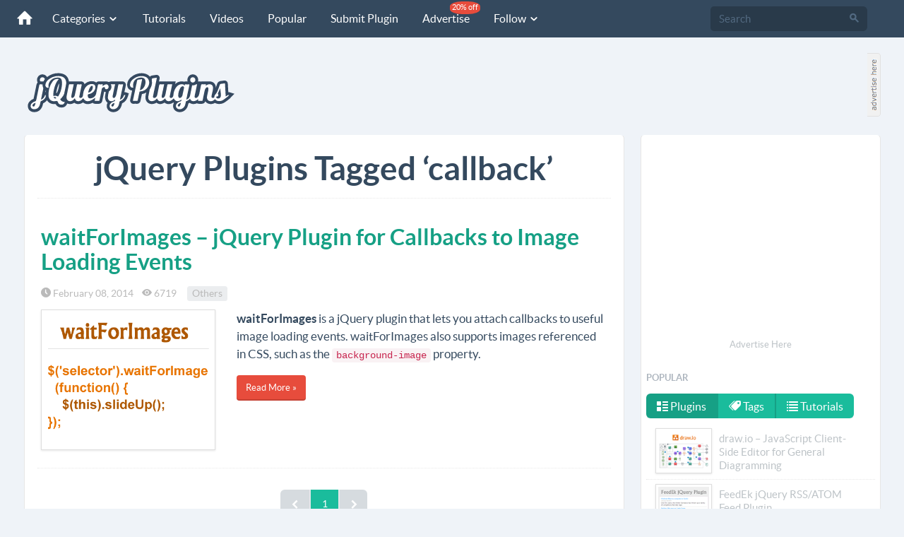

--- FILE ---
content_type: text/html; charset=utf-8
request_url: https://jquery-plugins.net/tag/callback
body_size: 9389
content:
<!DOCTYPE html>
<html lang="en">
<head>
    <meta http-equiv="content-type" content="text/html; charset=utf-8" />
    <meta http-equiv="content-language" content="en" />
    <meta name="viewport" content="width=device-width, initial-scale=1.0">
    <meta name="robots" content="index,follow" />
    <meta name="copyright" content="Copyright © 2011-2026 jQuery-plugins.net" />
    <meta http-equiv="X-UA-Compatible" content="IE=edge">
    
 
<title>callback | jQuery Plugins</title>
<meta name="description" content="jQuery Plugins Tagged ‘callback’, callback jQuery Plugins" />
<meta name="keywords" content="callback, callback jQuery plugins, callback plugins, callback tag, callback jQuery, callback tag jQuery plugins, jQuery plugins, jQuery" />


    <link href="/favicon.ico" rel="shortcut icon" type="image/x-icon" />
    <link rel="apple-touch-icon" href="/apple-touch-icon.png" />
    <link rel="apple-touch-icon" sizes="144x144" href="/apple-touch-icon-144x144.png" />
    <link rel="apple-touch-icon" sizes="114x114" href="/apple-touch-icon-114x114.png" />
    <link rel="apple-touch-icon" sizes="72x72" href="/apple-touch-icon-72x72.png" />
    <link href="https://feeds.feedburner.com/jQuery-Plugins" rel="alternate" title="jQuery Plugins RSS Feed" type="application/rss+xml" />
    <!--[if lt IE 9]>
        <script src="https://oss.maxcdn.com/libs/html5shiv/3.7.0/html5shiv.js"></script>
        <script src="https://oss.maxcdn.com/libs/respond.js/1.4.2/respond.min.js"></script>
    <![endif]-->
    <link rel="preload" href="/fonts/lato/lato-regular.woff" as="font" crossorigin="anonymous" />
    <link rel="preload" href="/fonts/lato/lato-bold.woff" as="font" crossorigin="anonymous" />
    <link rel="preload" href="/fonts/icomoon.woff?m52al2" as="font" crossorigin="anonymous" />
    <link href="/Content/css?v=K6IZDuEYt-NsFpvu3O90BaIQdRRisWSsr5jayVdA5SE1" rel="stylesheet"/>

    
    <!-- Google tag (gtag.js) -->
    <script async src="https://www.googletagmanager.com/gtag/js?id=G-VTE031DTZQ"></script>
    <script>
        window.dataLayer = window.dataLayer || [];
        function gtag() { dataLayer.push(arguments); }
        gtag('js', new Date());

        gtag('config', 'G-VTE031DTZQ');
    </script>

</head>
<body>

<nav class="navbar navbar-default navbar-fixed-top navbar-inverse" role="navigation">
    <div class="container-fluid">
        <div class="navbar-header">
            <button type="button" class="navbar-toggle" data-toggle="collapse" data-target="#navbar-collapse-01">
                <span class="sr-only">Toggle navigation</span>
            </button>
            <a class="navbar-brand" href="/"><span class="icn-home"></span></a>
        </div>
        <div class="collapse navbar-collapse" id="navbar-collapse-01">
            <ul class="nav navbar-nav">
                <li class="dropdown">
                    <a href="#" class="dropdown-toggle" data-toggle="dropdown">Categories <span class="icn-arrow-down5 arrowHeader"></span></a>
                    <span class="dropdown-arrow"></span>
                    <ul class="dropdown-menu wideMenuItem">
                        <li><a href="/category/ajax">Ajax</a></li>
                        <li><a href="/category/animation">Animation</a></li>
						<li><a href="/category/bootstrap">Bootstrap</a></li>
                        <li><a href="/category/carousel">Carousel</a></li>
                        <li><a href="/category/chart-graph">Chart & Graph</a></li>
                        <li><a href="/category/css3-css">CSS3 & CSS</a></li>
                        <li><a href="/category/date-time">Date & Time</a></li>
                        <li><a href="/category/drag-and-drop">Drag & Drop</a></li>
                        <li><a href="/category/effects">Effects</a></li>
                        <li><a href="/category/feed-rss">Feed & RSS</a></li>
                        <li><a href="/category/form-elements">Form Elements</a></li>
                        <li><a href="/category/gallery">Gallery</a></li>
                        <li><a href="/category/grid-layout">Grid & Layout</a></li>
                        <li><a href="/category/html5">HTML5</a></li>
                        <li><a href="/category/json">JSON</a></li>
                        <li><a href="/category/maps">Maps</a></li>
                        <li><a href="/category/media">Media</a></li>
                        <li><a href="/category/menu">Menu</a></li>
                        <li><a href="/category/mobile">Mobile</a></li>
                        <li><a href="/category/modal-overlay">Modal & Overlay</a></li>
                        <li><a href="/category/others">Others</a></li>
                        <li><a href="/category/responsive">Responsive</a></li>
                        <li><a href="/category/scroll">Scroll</a></li>
                        <li><a href="/category/slider">Slider</a></li>
                        <li><a href="/category/social">Social</a></li>
                        <li><a href="/category/tables">Tables</a></li>
                        <li><a href="/category/tabs">Tabs</a></li>
                        <li><a href="/category/text-string">Text & String</a></li>
                        <li><a href="/category/tooltip">Tooltip</a></li>
                        <li><a href="/category/validation">Validation</a></li>
                        <li><a href="/category/xml">XML</a></li>
                        <li><a href="/category/zoom">Zoom</a></li>
                    </ul>
                    <div class="clear"></div>
                </li>
                <li><a href="/tutorial">Tutorials</a></li>
                <li><a href="/video">Videos</a></li>
                <li><a href="/popular">Popular</a></li>
                <li><a href="/SubmitPlugin">Submit Plugin</a></li>
                <li><a href="/advertise">Advertise <span class="navbar-new discountBall">20% off</span></a></li>
                <li class="dropdown">
                    <a data-toggle="dropdown" class="dropdown-toggle" href="#">Follow <span class="icn-arrow-down5 arrowHeader"></span></a>
                    <span class="dropdown-arrow"></span>
                    <ul class="dropdown-menu">
                        <li><a href="https://twitter.com/jQueryPlugins_" target="_blank" title="Twitter" ><span class="icn-twitter"></span> Twitter</a></li>
	                    <li><a href="https://www.facebook.com/jQueryPluginsNet" target="_blank" title="Facebook"><span class="icn-facebook"></span> Facebook</a></li>
	                    <li><a href="https://www.instagram.com/jqueryplugins" target="_blank" title="Instagram" ><span class="icn-instagram"></span> Instagram</a></li>
                        <li><a href="https://pinterest.com/jqueryplugins" target="_blank" title="Pinterest" rel="nofollow"><span class="icn-pinterest"></span> Pinterest</a></li>
                        <li><a href="https://vk.com/public57163145" target="_blank" title="VKontakte" rel="nofollow"><span class="icn-vk"></span> VKontakte</a></li>
                        <li><a href="https://feeds.feedburner.com/jQuery-Plugins" target="_blank" title="RSS" rel="nofollow"><span class="icn-rss"></span> RSS</a></li>
                    </ul>
                </li>

            </ul>
            <form class="navbar-form navbar-right" id="formSearch" action="/search" role="search" method="get">
                <div class="form-group">
                    <div class="input-group">
                        <input class="form-control" id="q" name="q" type="search" placeholder="Search" x-webkit-speech="">
                        <span class="input-group-btn">
                            <button type="submit" class="btn"><span class="icn-search"></span></button>
                        </span>
                    </div>
                </div>
            </form>
        </div><!-- /.navbar-collapse -->
    </div>
</nav><!-- /navbar -->

<div class="container-fluid">
    <div class="header-logo">
        <a class="header-logo-img" href="/"><img src="/image/jquery-plugins-logo.svg" style="margin-top:20px;" alt="jQuery Plugins logo" /></a>
    </div>
    <div class="header-ads">        
        <div class="pull-left"><script async src="https://pagead2.googlesyndication.com/pagead/js/adsbygoogle.js?client=ca-pub-6564300767365350"
     crossorigin="anonymous"></script>
<!-- JQ_728_90_Img -->
<ins class="adsbygoogle"
     style="display:block"
     data-ad-client="ca-pub-6564300767365350"
     data-ad-slot="7115925460"
     data-ad-format="auto"></ins>
<script>
     (adsbygoogle = window.adsbygoogle || []).push({});
</script></div>
        <div class="pull-left adsHereBig"><a href="https://buy.buysellads.com/directory/jquery-plugins/checkout/new" target="_blank" rel="nofollow"><img src="/image/ah20x90_1.gif" alt="Advertise here" /></a></div>
        <div class="clearfix"></div>
    </div>
    <div style="display:none">
<div id="bsa-CK7IPKJJ"></div></div>
    <div class="clearfix"></div>
</div><br /> 

    
<div class="container-fluid">
    <div class="cont-main">
        <div class="cont-content">
            <div class="wrap-content">
                <div class="wrap-content-inner">                    
                    


<h1 class="head center">jQuery Plugins Tagged ‘callback’</h1>

<div class="pl-post">
<h3 class="title"><a href="/waitforimages-jquery-plugin-for-callbacks-to-image-loading-events">waitForImages – jQuery Plugin for Callbacks to Image Loading Events</a></h3>
<div class="pl-date">
    <span class="icn-time"></span> February 08, 2014&nbsp;&nbsp;&nbsp;&nbsp;<span class="icn-eye"></span> 6719&nbsp;&nbsp;&nbsp;&nbsp;
    <span class="label label-default"><a href="/category/others">Others</a></span>          
</div>
<div class="row">
    <div class="col-md-4"><a href="/waitforimages-jquery-plugin-for-callbacks-to-image-loading-events"><img class="img-responsive img-frame" src="https://jquery-plugins.net/image/plugin/waitforimages-jquery-plugin-for-callbacks-image-loading-events.png" alt="waitForImages – jQuery Plugin for Callbacks to Image Loading Events" /></a></div>
    <div class="col-md-8">
        <p><strong>waitForImages</strong> is a jQuery plugin that lets you attach callbacks to useful image loading events. waitForImages also supports images referenced in CSS, such as the&nbsp;<code>background-image</code>&nbsp;property.</p>
        <p><a href="/waitforimages-jquery-plugin-for-callbacks-to-image-loading-events" class="btn btn-danger btn-sm btn-embossed">Read More »</a></p>
    </div>
</div>

</div>
<input data-val="true" data-val-number="The field TagId must be a number." data-val-required="The TagId field is required." id="TagId" name="TagId" type="hidden" value="1277" />

<div class="center">    <div class="pagination center">
        <ul>
                <li class="disabled"><a class="icn-arrow-left"></a></li>




                    <li class="active"><a>1</a></li>

                <li class="disabled"><a class="icn-arrow-right"></a></li>
        </ul>
    </div>
</div>



                </div>
            </div>
        </div>
        <div class="cont-sidebar">
            <div class="wrap-sidebar">
                
<div class="center">
    <div class="post-ads-wrapper ads"><script async src="https://pagead2.googlesyndication.com/pagead/js/adsbygoogle.js?client=ca-pub-6564300767365350"
        crossorigin="anonymous"></script>
<!-- jQ_336_280 -->
<ins class="adsbygoogle"
     style="display:block"
     data-ad-client="ca-pub-6564300767365350"
     data-ad-slot="8332685517"
     data-ad-format="auto"></ins>
<script>
    (adsbygoogle = window.adsbygoogle || []).push({});
</script></div>
    <div class="center"><a style="font-size:13px;" class="linkMain" href="https://jquery-plugins.bsa-whitelabel.com/" rel="nofollow">Advertise Here</a></div>
    <div class="clearfix"></div>
</div>

<div>
    
    
    <div style="display:none">
        
<div id="bsa-CKSDE2Y"></div>
    </div>
    <div class="clearfix"></div>

</div>

<h3 class="nav-header">Popular</h3>
<div>
<ul class="nav nav-pills">
    <li class="active"><a href="#popularPlugins" data-toggle="tab" class="fontNor"><span class="icn-list-thumbnailed"></span> Plugins</a></li>
    <li><a href="#popularTags" data-toggle="tab" class="fontNor"><span class="icn-tags"></span> Tags</a></li>
    <li><a href="#popularTutorials" data-toggle="tab" class="fontNor"><span class="icn-list-numbered"></span> Tutorials</a></li>
</ul>    
    
<div class="tab-content" style="border:0; padding:8px 0 0 0">
    <div class="tab-pane active customList3" id="popularPlugins">
        <ul class="nav nav-list">
                <li>
                    <a class="linkMain" href="/draw-io-javascript-client-side-editor-for-general-diagramming">
                        <div class="popularCont"><img src="https://jquery-plugins.net/image/thumbnail/draw-io-javascript-client-side-editor-for-general-diagramming.png" class="img-thumb2 img-frame" alt="draw.io – JavaScript Client-Side Editor for General Diagramming"></div>
                        <div class="popularText">draw.io – JavaScript Client-Side Editor for General Diagramming</div><div class="clear"></div>
                    </a>
                </li>
                <li>
                    <a class="linkMain" href="http://jquery-plugins.net/FeedEk/FeedEk.html">
                        <div class="popularCont"><img src="https://jquery-plugins.net/image/thumbnail/feedek-jquery-rss-feed-plugin.png" class="img-thumb2 img-frame" alt="FeedEk jQuery RSS/ATOM Feed Plugin"></div>
                        <div class="popularText">FeedEk jQuery RSS/ATOM Feed Plugin</div><div class="clear"></div>
                    </a>
                </li>
                <li>
                    <a class="linkMain" href="/shuffle-sort-and-filter-a-responsive-grid-of-items">
                        <div class="popularCont"><img src="https://jquery-plugins.net/image/thumbnail/shuffle-sort-filter-responsive-grid-items.jpg" class="img-thumb2 img-frame" alt="Shuffle – Sort and Filter a Responsive Grid of Items"></div>
                        <div class="popularText">Shuffle – Sort and Filter a Responsive Grid of Items</div><div class="clear"></div>
                    </a>
                </li>
                <li>
                    <a class="linkMain" href="/bootstrap-tree-view">
                        <div class="popularCont"><img src="https://jquery-plugins.net/image/thumbnail/bootstrap-tree-view.png" class="img-thumb2 img-frame" alt="Bootstrap Tree View"></div>
                        <div class="popularText">Bootstrap Tree View</div><div class="clear"></div>
                    </a>
                </li>
                <li>
                    <a class="linkMain" href="/carousel-with-drag-and-wheel">
                        <div class="popularCont"><img src="https://jquery-plugins.net/image/thumbnail/carousel-with-drag-and-wheel.jpg" class="img-thumb2 img-frame" alt="Carousel with Drag and Wheel"></div>
                        <div class="popularText">Carousel with Drag and Wheel</div><div class="clear"></div>
                    </a>
                </li>
            <li style="text-align:center"><a class="linkMain" href="/popular">View All <span class="pull-right icn-arrow-right"></span></a></li>
        </ul>
        <div class="clearfix"></div>
    </div>
    <div class="tab-pane" id="popularTags">
        <div class="pl-date">
                <span class="label label-default"><a href="/tag/treeview" title="treeview">treeview</a></span>
                <span class="label label-default"><a href="/tag/multiple-select" title="multiple select">multiple select</a></span>
                <span class="label label-default"><a href="/tag/horizontal-scroller" title="horizontal scroller">horizontal scroller</a></span>
                <span class="label label-default"><a href="/tag/sticky-scroll" title="sticky scroll">sticky scroll</a></span>
                <span class="label label-default"><a href="/tag/alert-box" title="alert box">alert box</a></span>
                <span class="label label-default"><a href="/tag/responsive-menu" title="responsive menu">responsive menu</a></span>
                <span class="label label-default"><a href="/tag/select-list" title="select list">select list</a></span>
                <span class="label label-default"><a href="/tag/vertical-scroller" title="vertical scroller">vertical scroller</a></span>
                <span class="label label-default"><a href="/tag/slide-menu" title="slide menu">slide menu</a></span>
                <span class="label label-default"><a href="/tag/dropdown-menu" title="dropdown menu">dropdown menu</a></span>
                <span class="label label-default"><a href="/tag/social-share-button" title="social share button">social share button</a></span>
                <span class="label label-default"><a href="/tag/content-slider" title="content slider">content slider</a></span>
                <span class="label label-default"><a href="/tag/vertical-slider" title="vertical slider">vertical slider</a></span>
                <span class="label label-default"><a href="/tag/dropdown" title="dropdown">dropdown</a></span>
                <span class="label label-default"><a href="/tag/thumbnail" title="thumbnail">thumbnail</a></span>
                <span class="label label-default"><a href="/tag/masked-input" title="input mask">input mask</a></span>
                <span class="label label-default"><a href="/tag/rich-text-editor" title="rich text editor">rich text editor</a></span>
                <span class="label label-default"><a href="/tag/dynamic-layout" title="dynamic layout">dynamic layout</a></span>
                <span class="label label-default"><a href="/tag/confirm-box" title="confirm box">confirm box</a></span>
                <span class="label label-default"><a href="/tag/youtube" title="YouTube">YouTube</a></span>
                <span class="label label-default"><a href="/tag/news-scroller" title="news scroller">news scroller</a></span>
                <span class="label label-default"><a href="/tag/text-effect" title="text effect">text effect</a></span>
                <span class="label label-default"><a href="/tag/lightbox" title="lightbox">lightbox</a></span>
                <span class="label label-default"><a href="/tag/table-editor" title="table editor">table editor</a></span>
                <span class="label label-default"><a href="/tag/event-calendar" title="event calendar">event calendar</a></span>
                <span class="label label-default"><a href="/tag/carousel" title="carousel">carousel</a></span>
                <span class="label label-default"><a href="/tag/input-format" title="input format">input format</a></span>
                <span class="label label-default"><a href="/tag/image-effect" title="image effect">image effect</a></span>
                <span class="label label-default"><a href="/tag/image-zoom" title="image zoom">image zoom</a></span>
                <span class="label label-default"><a href="/tag/timepicker" title="timepicker">timepicker</a></span>
                <span class="label label-default"><a href="/tag/grid" title="grid">grid</a></span>
                <span class="label label-default"><a href="/tag/scrollbar" title="scrollbar">scrollbar</a></span>
                <span class="label label-default"><a href="/tag/news-ticker" title="news ticker">news ticker</a></span>
                <span class="label label-default"><a href="/tag/thumbnail-scroller" title="thumbnail scroller">thumbnail scroller</a></span>
                <span class="label label-default"><a href="/tag/responsive-slider" title="responsive slider">responsive slider</a></span>
                <span class="label label-default"><a href="/tag/timeline" title="timeline">timeline</a></span>
                <span class="label label-default"><a href="/tag/table" title="table">table</a></span>
                <span class="label label-default"><a href="/tag/responsive-gallery" title="responsive gallery">responsive gallery</a></span>
                <span class="label label-default"><a href="/tag/fixed-sidebar" title="fixed sidebar">fixed sidebar</a></span>
                <span class="label label-default"><a href="/tag/modal-box" title="modal box">modal box</a></span>
        </div><div class="clear"></div>
        <div class="divider2"></div>
    </div>
    <div class="tab-pane customList3" id="popularTutorials">
        <ul class="nav nav-list">
                <li>
                    <a class="linkMain" href="/drag-and-drop-newsletter-builder-using-jquery">
                        <div class="popularCont"><img src="https://jquery-plugins.net/image/thumbnail/drag-and-drop-newsletter-builder-using-jquery.png" class="img-thumb2 img-frame" alt="Drag and Drop Newsletter Builder using jQuery"></div>
                        <div class="popularText">Drag and Drop Newsletter Builder using jQuery</div><div class="clear"></div>
                    </a>
                </li>
                <li>
                    <a class="linkMain" href="/simple-background-parallax-scrolling-in-javascript">
                        <div class="popularCont"><img src="https://jquery-plugins.net/image/thumbnail/simple-background-parallax-scrolling-in-javascript.png" class="img-thumb2 img-frame" alt="Simple Background Parallax Scrolling in JavaScript"></div>
                        <div class="popularText">Simple Background Parallax Scrolling in JavaScript</div><div class="clear"></div>
                    </a>
                </li>
                <li>
                    <a class="linkMain" href="/jquery-pinterest-pin-it-plugin">
                        <div class="popularCont"><img src="https://jquery-plugins.net/image/thumbnail/pinterest-pin-it-jquery-plugin.jpg" class="img-thumb2 img-frame" alt="jQuery Pinterest Pin It Plugin"></div>
                        <div class="popularText">jQuery Pinterest Pin It Plugin</div><div class="clear"></div>
                    </a>
                </li>
                <li>
                    <a class="linkMain" href="/slice-revealer-reveal-effect-with-animated-slices">
                        <div class="popularCont"><img src="https://jquery-plugins.net/image/thumbnail/slice-revealer-reveal-effect-with-animated-slices.jpg" class="img-thumb2 img-frame" alt="Slice Revealer – Reveal Effect with Animated Slices"></div>
                        <div class="popularText">Slice Revealer – Reveal Effect with Animated Slices</div><div class="clear"></div>
                    </a>
                </li>
                <li>
                    <a class="linkMain" href="/quick-add-to-cart-with-css-and-jquery">
                        <div class="popularCont"><img src="https://jquery-plugins.net/image/thumbnail/quick-add-to-cart-with-css-and-jquery.png" class="img-thumb2 img-frame" alt="Quick Add To Cart with CSS and jQuery"></div>
                        <div class="popularText">Quick Add To Cart with CSS and jQuery</div><div class="clear"></div>
                    </a>
                </li>
        </ul>


    </div>
</div>
</div>      



<div style="padding: 5px 0;" class="ads">
    <div class="center" style="padding-left:12px"><script async src="https://pagead2.googlesyndication.com/pagead/js/adsbygoogle.js?client=ca-pub-6564300767365350"
     crossorigin="anonymous"></script>
<!-- jQ_300_250 -->
<ins class="adsbygoogle"
     style="display:block"
     data-ad-client="ca-pub-6564300767365350"
     data-ad-slot="1278504111"
     data-ad-format="auto"></ins>
<script>
     (adsbygoogle = window.adsbygoogle || []).push({});
</script></div>
    <div style="display:none">
        
<div id="bsa-CK7IK2JN"></div>
    </div>

</div>

<h3 class="nav-header">Categories</h3>
  <div class="row customList1">
    <div class="col-md-6 col-sm-6 leftDiv">
        <ul class="nav nav-list nav-list-vivid">
            <li><a href="/category/ajax">Ajax <span class="badge pull-right" style="font-size:80% !important">52</span></a></li>
            <li><a href="/category/animation">Animation <span class="badge pull-right" style="font-size:80% !important">201</span></a></li>
            <li><a href="/category/bootstrap">Bootstrap <span class="badge pull-right" style="font-size:80% !important">152</span></a></li>
            <li><a href="/category/carousel">Carousel <span class="badge pull-right" style="font-size:80% !important">69</span></a></li>
            <li><a href="/category/chart-graph">Chart &amp; Graph <span class="badge pull-right" style="font-size:80% !important">82</span></a></li>
            <li><a href="/category/css3-css">CSS3 &amp; CSS <span class="badge pull-right" style="font-size:80% !important">240</span></a></li>
            <li><a href="/category/date-time">Date &amp; Time <span class="badge pull-right" style="font-size:80% !important">112</span></a></li>
            <li><a href="/category/drag-and-drop">Drag &amp; Drop <span class="badge pull-right" style="font-size:80% !important">43</span></a></li>
            <li><a href="/category/effects">Effects <span class="badge pull-right" style="font-size:80% !important">302</span></a></li>
            <li><a href="/category/feed-rss">Feed &amp; RSS <span class="badge pull-right" style="font-size:80% !important">24</span></a></li>
            <li><a href="/category/form-elements">Form Elements <span class="badge pull-right" style="font-size:80% !important">329</span></a></li>
            <li><a href="/category/gallery">Gallery <span class="badge pull-right" style="font-size:80% !important">187</span></a></li>
            <li><a href="/category/grid-layout">Grid &amp; Layout <span class="badge pull-right" style="font-size:80% !important">77</span></a></li>
            <li><a href="/category/html5">HTML5 <span class="badge pull-right" style="font-size:80% !important">110</span></a></li>
            <li><a href="/category/json">JSON <span class="badge pull-right" style="font-size:80% !important">50</span></a></li>
            <li><a href="/category/maps">Maps <span class="badge pull-right" style="font-size:80% !important">32</span></a></li>
            <li><a href="/category/media">Media <span class="badge pull-right" style="font-size:80% !important">86</span></a></li>
        </ul>
    </div>
      <div class="col-md-6 col-sm-6 rightDiv">
          <ul class="nav nav-list nav-list-vivid">
                  <li><a href="/category/menu">Menu <span class="badge pull-right" style="font-size:80% !important">179</span></a></li>
                  <li><a href="/category/mobile">Mobile <span class="badge pull-right" style="font-size:80% !important">115</span></a></li>
                  <li><a href="/category/modal-overlay">Modal &amp; Overlay <span class="badge pull-right" style="font-size:80% !important">109</span></a></li>
                  <li><a href="/category/others">Others <span class="badge pull-right" style="font-size:80% !important">331</span></a></li>
                  <li><a href="/category/react">React <span class="badge pull-right" style="font-size:80% !important">11</span></a></li>
                  <li><a href="/category/responsive">Responsive <span class="badge pull-right" style="font-size:80% !important">224</span></a></li>
                  <li><a href="/category/scroll">Scroll <span class="badge pull-right" style="font-size:80% !important">282</span></a></li>
                  <li><a href="/category/slider">Slider <span class="badge pull-right" style="font-size:80% !important">297</span></a></li>
                  <li><a href="/category/social">Social <span class="badge pull-right" style="font-size:80% !important">72</span></a></li>
                  <li><a href="/category/tables">Tables <span class="badge pull-right" style="font-size:80% !important">99</span></a></li>
                  <li><a href="/category/tabs">Tabs <span class="badge pull-right" style="font-size:80% !important">26</span></a></li>
                  <li><a href="/category/text-string">Text &amp; String <span class="badge pull-right" style="font-size:80% !important">167</span></a></li>
                  <li><a href="/category/tooltip">Tooltip <span class="badge pull-right" style="font-size:80% !important">52</span></a></li>
                  <li><a href="/category/validation">Validation <span class="badge pull-right" style="font-size:80% !important">42</span></a></li>
                  <li><a href="/category/xml">XML <span class="badge pull-right" style="font-size:80% !important">4</span></a></li>
                  <li><a href="/category/zoom">Zoom <span class="badge pull-right" style="font-size:80% !important">40</span></a></li>
          </ul>
      </div>
</div>  
<br />
<div class="divider3"></div>

<h3 class="nav-header">Archive & Links</h3>
<div class="customList2">
    <ul class="nav nav-list">
            
            <li class="active"><a href="/2026/january">jQuery Plugins of January 2026 <span class="icn-arrow-right"></span></a></li>
            
            <li class="active"><a href="/2025/december">jQuery Plugins of December 2025 <span class="icn-arrow-right"></span></a></li>
            
            <li class="active"><a href="/2025/november">jQuery Plugins of November 2025 <span class="icn-arrow-right"></span></a></li>
            
            <li class="active"><a href="/2025/october">jQuery Plugins of October 2025 <span class="icn-arrow-right"></span></a></li>
            
            <li class="active"><a href="/2025/september">jQuery Plugins of September 2025 <span class="icn-arrow-right"></span></a></li>
            
            <li class="active"><a href="/2025/august">jQuery Plugins of August 2025 <span class="icn-arrow-right"></span></a></li>
        <li class="active"><a href="/useful-jquery-resources">Useful jQuery Resources <span class="icn-arrow-right"></span></a></li>
        <li class="active"><a href="/SubmitPlugin">Submit jQuery Plugin <span class="icn-arrow-right"></span></a></li>
        <li class="active"><a href="/tutorial">Tutorials <span class="icn-arrow-right"></span></a></li>
        <li class="active"><a href="/advertise">Advertise &nbsp;<label class="label label-small label-danger">20% Discount</label> <span class="icn-arrow-right"></span></a></li>
        <li class="active"><a href="/contact">Contact <span class="icn-arrow-right"></span></a></li>
    </ul>
  

</div>

<br />
                <div class="ads">
    <script async src="https://pagead2.googlesyndication.com/pagead/js/adsbygoogle.js?client=ca-pub-6564300767365350"
        crossorigin="anonymous"></script>
<!-- jQ_336_280 -->
<ins class="adsbygoogle"
     style="display:block"
     data-ad-client="ca-pub-6564300767365350"
     data-ad-slot="8332685517"
     data-ad-format="auto"></ins>
<script>
    (adsbygoogle = window.adsbygoogle || []).push({});
</script>
</div>
            </div>
        </div>
        <div class="clearfix"></div>
    </div>
</div>
<footer>
  <div class="bottom-menu bottom-menu-large bottom-menu-inverse ">
    <div class="container-fluid">
        <div class="row">
            <div class="col-md-3 col-sm-3 col-xs-12">
                <h5 class="title">LINKS</h5>
                <ul class="bottom-links">
                    <li><a href="/">Home</a></li>
                    <li><a href="/SubmitPlugin">Submit Plugin</a></li>
                    <li><a href="/tutorial">Tutorials</a></li>
                    <li><a href="/video">Videos</a></li>
                    <li><a href="/popular">Popular</a></li>
                    <li><a href="/advertise">Advertise <span class="label label-small label-primary">20% OFF</span></a></li>
                    <li><a href="/contact">Contact</a></li>
                    <li><a href="https://feeds.feedburner.com/jQuery-Plugins" rel="nofollow">RSS</a></li>
                    <li><a href="/useful-jquery-resources" title="Useful jQuery Resources">Useful jQuery Resources</a></li>
                    <li><a href="https://feedburner.google.com/fb/a/mailverify?uri=jQuery-Plugins&loc=en_US" target="_blank" title="Subscribe E-Mail Newsletter" rel="nofollow">Subscribe E-Mail Newsletter</a></li>
                    <li><a href="/jquery-core-all-versions">All jQuery Core Versions</a></li>
                </ul>
            </div>

            <div class="col-md-5 col-sm-5 col-xs-12">
                <h5 class="title">CATEGORIES</h5>
                <div class="row">
                    <div class="col-md-4 col-sm-4 col-xs-12">
                        <ul class="bottom-links">
                            <li><a href="/category/ajax">Ajax</a> </li>
                            <li><a href="/category/animation">Animation</a> </li>
							<li><a href="/category/bootstrap">Bootstrap</a> </li>
                            <li><a href="/category/carousel">Carousel</a> </li>
                            <li><a href="/category/chart-graph">Chart & Graph</a> </li>
                            <li><a href="/category/css3-css">CSS3 & CSS</a> </li>
                            <li><a href="/category/date-time">Date & Time</a> </li>
                            <li><a href="/category/drag-and-drop">Drag & Drop</a> </li>
                            <li><a href="/category/effects">Effects</a> </li>
                            <li><a href="/category/feed-rss">Feed & RSS</a> </li>
                            <li><a href="/category/form-elements">Form Elements</a> </li>
                        </ul>
                    </div>
                    <div class="col-md-4 col-sm-4 col-xs-12">
                        <ul class="bottom-links">
						    <li><a href="/category/gallery">Gallery</a> </li>
                            <li><a href="/category/grid-layout">Grid & Layout</a> </li>
                            <li><a href="/category/html5">HTML5</a> </li>
                            <li><a href="/category/json">JSON</a> </li>
                            <li><a href="/category/maps">Maps</a> </li>
                            <li><a href="/category/media">Media</a> </li>
                            <li><a href="/category/menu">Menu</a> </li>
                            <li><a href="/category/mobile">Mobile</a> </li>
                            <li><a href="/category/modal-overlay">Modal & Overlay</a> </li>
                            <li><a href="/category/others">Others</a> </li>
                            <li><a href="/category/responsive">Responsive</a> </li>
                        </ul>
                    </div>
                    <div class="col-md-4 col-sm-4 col-xs-12">
                        <ul class="bottom-links">
							<li><a href="/category/scroll">Scroll</a> </li>
                            <li><a href="/category/slider">Slider</a> </li>
                            <li><a href="/category/social">Social</a> </li>
                            <li><a href="/category/tables">Tables</a> </li>
                            <li><a href="/category/tabs">Tabs</a> </li>
                            <li><a href="/category/text-string">Text & String</a> </li>
                            <li><a href="/category/tooltip">Tooltip</a> </li>
                            <li><a href="/category/validation">Validation</a> </li>
                            <li><a href="/category/xml">XML</a> </li>
                            <li><a href="/category/zoom">Zoom</a> </li>
                        </ul>
                    </div>
                </div>


            </div>

            <div class="col-md-4 col-sm-4 col-xs-12 bottom-right">
                <h4 class="title">FOLLOW US</h4>
                <ul class="bottom-icons">
                    <li><a class="icn-twitter" href="https://twitter.com/jQueryPlugins_" target="_blank" title="Twitter"></a></li>
                    <li><a class="icn-facebook" href="https://www.facebook.com/jQueryPluginsNet" target="_blank" title="Facebook"></a></li>
                    <li><a class="icn-instagram" href="https://www.instagram.com/jqueryplugins" target="_blank" title="Instagram"></a></li>
                    <li><a class="icn-pinterest" href="https://pinterest.com/jqueryplugins/" target="_blank" title="Pinterest" rel="nofollow"></a></li>
                    <li><a class="icn-vk" href="https://vk.com/public57163145" target="_blank" title="VKontakte" rel="nofollow"></a></li>
                    <li><a class="icn-rss" href="https://feeds.feedburner.com/jQuery-Plugins" target="_blank" title="RSS" rel="nofollow"></a></li>
                </ul>
                <br />
                <h4 class="title">SUBSCRIBE & GET UPDATES</h4>
                <form action="https://feedburner.google.com/fb/a/mailverify" method="post" target="popupwindow" onsubmit="window.open('http://feedburner.google.com/fb/a/mailverify?uri=jQuery-Plugins', 'popupwindow', 'scrollbars=yes,width=550,height=520');return true" class="form-horizontal">
                    <div class="form-group">
                        <div class="col-md-8 col-sm-8 col-xs-8">
                            <input type="text" name="email" placeholder="Enter Your Email" class="form-control flat input-sm" />
                        </div>
                        <button class="btn btn-danger btn-embossed btn-sm" type="submit">Subscribe</button>

                    </div>
                    <input type="hidden" value="jQuery-Plugins" name="uri">
                    <input type="hidden" name="loc" value="en_US">
                </form>

            </div>

        </div>
    </div>
</div>
</footer>


<script src="/bundles/jquery?v=FVs3ACwOLIVInrAl5sdzR2jrCDmVOWFbZMY6g6Q0ulE1"></script>

<script src="/bundles/bootstrap?v=3sMMkHOoRNp-NJC3NrZxEw-RErUEY5a8VSP_wl4V4QA1"></script>

<script src="//m.servedby-buysellads.com/monetization.js" type="text/javascript"></script>

    <!-- BuySellAds Ad Code -->


    
    <script>
        (function(){

            if(typeof _bsa !== 'undefined' && _bsa) {
                if($("#bsa-CKSDE2Y").length > 0)
                    _bsa.init('imageonly', 'CKSDE2Y', 'selfserve', { target: "#bsa-CKSDE2Y" });
                if($("#bsa-CK7IPKJJ").length > 0)
                    _bsa.init('imageonly', 'CK7IPKJJ', 'selfserve', { target: "#bsa-CK7IPKJJ" });
                if($("#bsa-CK7IK2JN").length > 0)
                    _bsa.init('imageonly', 'CK7IK2JN', 'selfserve', { target: "#bsa-CK7IK2JN" });
            }
        })();
    </script>
    <!-- End BuySellAds Ad Code -->
<script src="/Scripts/jqp.js"></script>

<script type="text/javascript">
    var strUrl="/Home/VisitAdd";
    $(function () {
        $.ajax({ type: "POST", url: strUrl, traditional: true, data: { Id: $('#TagId').val(), type: 2 } });
    });
</script>


</body>
</html>


--- FILE ---
content_type: text/html; charset=utf-8
request_url: https://www.google.com/recaptcha/api2/aframe
body_size: 255
content:
<!DOCTYPE HTML><html><head><meta http-equiv="content-type" content="text/html; charset=UTF-8"></head><body><script nonce="MbghtoVMIWFltaTbpsbWFw">/** Anti-fraud and anti-abuse applications only. See google.com/recaptcha */ try{var clients={'sodar':'https://pagead2.googlesyndication.com/pagead/sodar?'};window.addEventListener("message",function(a){try{if(a.source===window.parent){var b=JSON.parse(a.data);var c=clients[b['id']];if(c){var d=document.createElement('img');d.src=c+b['params']+'&rc='+(localStorage.getItem("rc::a")?sessionStorage.getItem("rc::b"):"");window.document.body.appendChild(d);sessionStorage.setItem("rc::e",parseInt(sessionStorage.getItem("rc::e")||0)+1);localStorage.setItem("rc::h",'1769054299970');}}}catch(b){}});window.parent.postMessage("_grecaptcha_ready", "*");}catch(b){}</script></body></html>